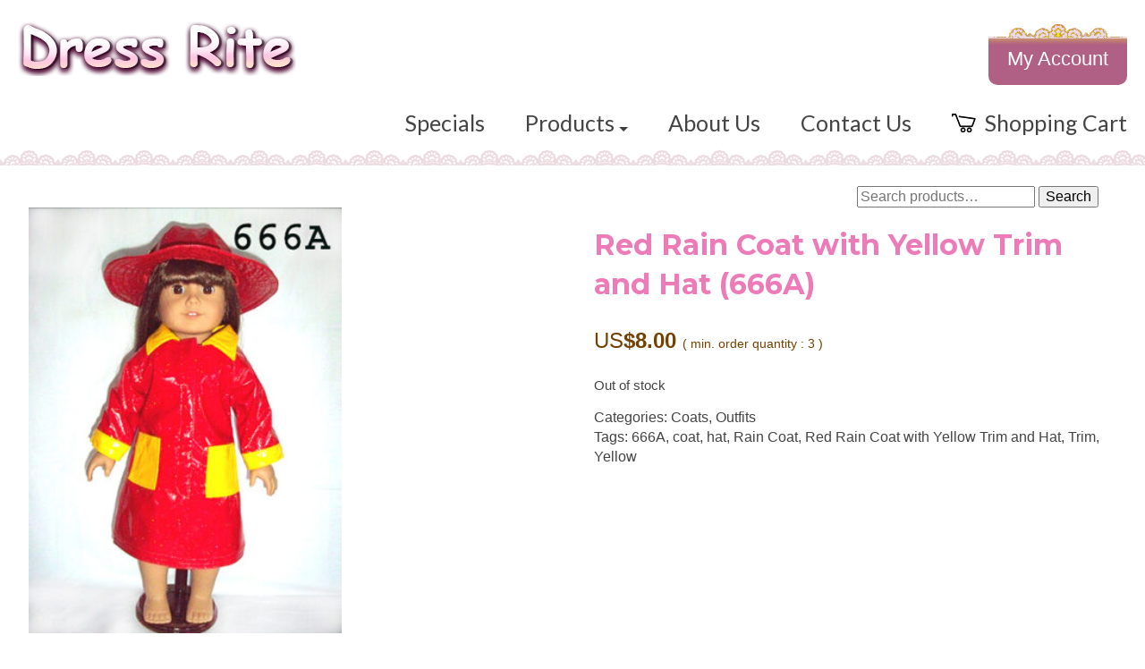

--- FILE ---
content_type: text/html; charset=UTF-8
request_url: https://www.dolldressrite.com/product/red-rain-coat-with-yellow-trim-and-hat/
body_size: 9175
content:
<!doctype html>
<html lang="en" class="no-js">
	<head>
		<meta charset="UTF-8">
		<title>  Red Rain Coat with Yellow Trim and Hat (666A) : Dress Rite</title>

		<!--<link href="//www.google-analytics.com" rel="dns-prefetch">-->
        <link href="https://www.dolldressrite.com/wp-content/themes/html5blank-stable/img/icons/favicon.ico" rel="shortcut icon">
        <link href="https://www.dolldressrite.com/wp-content/themes/html5blank-stable/img/icons/touch.png" rel="apple-touch-icon-precomposed">

		<meta http-equiv="X-UA-Compatible" content="IE=edge,chrome=1">
		<meta name="viewport" content="width=device-width, initial-scale=1.0">
		<meta name="description" content="Doll Dresses Shopping Done Right">

		<meta name='robots' content='max-image-preview:large' />
	<style>img:is([sizes="auto" i], [sizes^="auto," i]) { contain-intrinsic-size: 3000px 1500px }</style>
	<script type="text/javascript">
/* <![CDATA[ */
window._wpemojiSettings = {"baseUrl":"https:\/\/s.w.org\/images\/core\/emoji\/15.0.3\/72x72\/","ext":".png","svgUrl":"https:\/\/s.w.org\/images\/core\/emoji\/15.0.3\/svg\/","svgExt":".svg","source":{"concatemoji":"https:\/\/www.dolldressrite.com\/wp-includes\/js\/wp-emoji-release.min.js?ver=6.7.4"}};
/*! This file is auto-generated */
!function(i,n){var o,s,e;function c(e){try{var t={supportTests:e,timestamp:(new Date).valueOf()};sessionStorage.setItem(o,JSON.stringify(t))}catch(e){}}function p(e,t,n){e.clearRect(0,0,e.canvas.width,e.canvas.height),e.fillText(t,0,0);var t=new Uint32Array(e.getImageData(0,0,e.canvas.width,e.canvas.height).data),r=(e.clearRect(0,0,e.canvas.width,e.canvas.height),e.fillText(n,0,0),new Uint32Array(e.getImageData(0,0,e.canvas.width,e.canvas.height).data));return t.every(function(e,t){return e===r[t]})}function u(e,t,n){switch(t){case"flag":return n(e,"\ud83c\udff3\ufe0f\u200d\u26a7\ufe0f","\ud83c\udff3\ufe0f\u200b\u26a7\ufe0f")?!1:!n(e,"\ud83c\uddfa\ud83c\uddf3","\ud83c\uddfa\u200b\ud83c\uddf3")&&!n(e,"\ud83c\udff4\udb40\udc67\udb40\udc62\udb40\udc65\udb40\udc6e\udb40\udc67\udb40\udc7f","\ud83c\udff4\u200b\udb40\udc67\u200b\udb40\udc62\u200b\udb40\udc65\u200b\udb40\udc6e\u200b\udb40\udc67\u200b\udb40\udc7f");case"emoji":return!n(e,"\ud83d\udc26\u200d\u2b1b","\ud83d\udc26\u200b\u2b1b")}return!1}function f(e,t,n){var r="undefined"!=typeof WorkerGlobalScope&&self instanceof WorkerGlobalScope?new OffscreenCanvas(300,150):i.createElement("canvas"),a=r.getContext("2d",{willReadFrequently:!0}),o=(a.textBaseline="top",a.font="600 32px Arial",{});return e.forEach(function(e){o[e]=t(a,e,n)}),o}function t(e){var t=i.createElement("script");t.src=e,t.defer=!0,i.head.appendChild(t)}"undefined"!=typeof Promise&&(o="wpEmojiSettingsSupports",s=["flag","emoji"],n.supports={everything:!0,everythingExceptFlag:!0},e=new Promise(function(e){i.addEventListener("DOMContentLoaded",e,{once:!0})}),new Promise(function(t){var n=function(){try{var e=JSON.parse(sessionStorage.getItem(o));if("object"==typeof e&&"number"==typeof e.timestamp&&(new Date).valueOf()<e.timestamp+604800&&"object"==typeof e.supportTests)return e.supportTests}catch(e){}return null}();if(!n){if("undefined"!=typeof Worker&&"undefined"!=typeof OffscreenCanvas&&"undefined"!=typeof URL&&URL.createObjectURL&&"undefined"!=typeof Blob)try{var e="postMessage("+f.toString()+"("+[JSON.stringify(s),u.toString(),p.toString()].join(",")+"));",r=new Blob([e],{type:"text/javascript"}),a=new Worker(URL.createObjectURL(r),{name:"wpTestEmojiSupports"});return void(a.onmessage=function(e){c(n=e.data),a.terminate(),t(n)})}catch(e){}c(n=f(s,u,p))}t(n)}).then(function(e){for(var t in e)n.supports[t]=e[t],n.supports.everything=n.supports.everything&&n.supports[t],"flag"!==t&&(n.supports.everythingExceptFlag=n.supports.everythingExceptFlag&&n.supports[t]);n.supports.everythingExceptFlag=n.supports.everythingExceptFlag&&!n.supports.flag,n.DOMReady=!1,n.readyCallback=function(){n.DOMReady=!0}}).then(function(){return e}).then(function(){var e;n.supports.everything||(n.readyCallback(),(e=n.source||{}).concatemoji?t(e.concatemoji):e.wpemoji&&e.twemoji&&(t(e.twemoji),t(e.wpemoji)))}))}((window,document),window._wpemojiSettings);
/* ]]> */
</script>
<style id='wp-emoji-styles-inline-css' type='text/css'>

	img.wp-smiley, img.emoji {
		display: inline !important;
		border: none !important;
		box-shadow: none !important;
		height: 1em !important;
		width: 1em !important;
		margin: 0 0.07em !important;
		vertical-align: -0.1em !important;
		background: none !important;
		padding: 0 !important;
	}
</style>
<link rel='stylesheet' id='wp-block-library-css' href='https://www.dolldressrite.com/wp-includes/css/dist/block-library/style.min.css?ver=6.7.4' media='all' />
<style id='classic-theme-styles-inline-css' type='text/css'>
/*! This file is auto-generated */
.wp-block-button__link{color:#fff;background-color:#32373c;border-radius:9999px;box-shadow:none;text-decoration:none;padding:calc(.667em + 2px) calc(1.333em + 2px);font-size:1.125em}.wp-block-file__button{background:#32373c;color:#fff;text-decoration:none}
</style>
<style id='global-styles-inline-css' type='text/css'>
:root{--wp--preset--aspect-ratio--square: 1;--wp--preset--aspect-ratio--4-3: 4/3;--wp--preset--aspect-ratio--3-4: 3/4;--wp--preset--aspect-ratio--3-2: 3/2;--wp--preset--aspect-ratio--2-3: 2/3;--wp--preset--aspect-ratio--16-9: 16/9;--wp--preset--aspect-ratio--9-16: 9/16;--wp--preset--color--black: #000000;--wp--preset--color--cyan-bluish-gray: #abb8c3;--wp--preset--color--white: #ffffff;--wp--preset--color--pale-pink: #f78da7;--wp--preset--color--vivid-red: #cf2e2e;--wp--preset--color--luminous-vivid-orange: #ff6900;--wp--preset--color--luminous-vivid-amber: #fcb900;--wp--preset--color--light-green-cyan: #7bdcb5;--wp--preset--color--vivid-green-cyan: #00d084;--wp--preset--color--pale-cyan-blue: #8ed1fc;--wp--preset--color--vivid-cyan-blue: #0693e3;--wp--preset--color--vivid-purple: #9b51e0;--wp--preset--gradient--vivid-cyan-blue-to-vivid-purple: linear-gradient(135deg,rgba(6,147,227,1) 0%,rgb(155,81,224) 100%);--wp--preset--gradient--light-green-cyan-to-vivid-green-cyan: linear-gradient(135deg,rgb(122,220,180) 0%,rgb(0,208,130) 100%);--wp--preset--gradient--luminous-vivid-amber-to-luminous-vivid-orange: linear-gradient(135deg,rgba(252,185,0,1) 0%,rgba(255,105,0,1) 100%);--wp--preset--gradient--luminous-vivid-orange-to-vivid-red: linear-gradient(135deg,rgba(255,105,0,1) 0%,rgb(207,46,46) 100%);--wp--preset--gradient--very-light-gray-to-cyan-bluish-gray: linear-gradient(135deg,rgb(238,238,238) 0%,rgb(169,184,195) 100%);--wp--preset--gradient--cool-to-warm-spectrum: linear-gradient(135deg,rgb(74,234,220) 0%,rgb(151,120,209) 20%,rgb(207,42,186) 40%,rgb(238,44,130) 60%,rgb(251,105,98) 80%,rgb(254,248,76) 100%);--wp--preset--gradient--blush-light-purple: linear-gradient(135deg,rgb(255,206,236) 0%,rgb(152,150,240) 100%);--wp--preset--gradient--blush-bordeaux: linear-gradient(135deg,rgb(254,205,165) 0%,rgb(254,45,45) 50%,rgb(107,0,62) 100%);--wp--preset--gradient--luminous-dusk: linear-gradient(135deg,rgb(255,203,112) 0%,rgb(199,81,192) 50%,rgb(65,88,208) 100%);--wp--preset--gradient--pale-ocean: linear-gradient(135deg,rgb(255,245,203) 0%,rgb(182,227,212) 50%,rgb(51,167,181) 100%);--wp--preset--gradient--electric-grass: linear-gradient(135deg,rgb(202,248,128) 0%,rgb(113,206,126) 100%);--wp--preset--gradient--midnight: linear-gradient(135deg,rgb(2,3,129) 0%,rgb(40,116,252) 100%);--wp--preset--font-size--small: 13px;--wp--preset--font-size--medium: 20px;--wp--preset--font-size--large: 36px;--wp--preset--font-size--x-large: 42px;--wp--preset--spacing--20: 0.44rem;--wp--preset--spacing--30: 0.67rem;--wp--preset--spacing--40: 1rem;--wp--preset--spacing--50: 1.5rem;--wp--preset--spacing--60: 2.25rem;--wp--preset--spacing--70: 3.38rem;--wp--preset--spacing--80: 5.06rem;--wp--preset--shadow--natural: 6px 6px 9px rgba(0, 0, 0, 0.2);--wp--preset--shadow--deep: 12px 12px 50px rgba(0, 0, 0, 0.4);--wp--preset--shadow--sharp: 6px 6px 0px rgba(0, 0, 0, 0.2);--wp--preset--shadow--outlined: 6px 6px 0px -3px rgba(255, 255, 255, 1), 6px 6px rgba(0, 0, 0, 1);--wp--preset--shadow--crisp: 6px 6px 0px rgba(0, 0, 0, 1);}:where(.is-layout-flex){gap: 0.5em;}:where(.is-layout-grid){gap: 0.5em;}body .is-layout-flex{display: flex;}.is-layout-flex{flex-wrap: wrap;align-items: center;}.is-layout-flex > :is(*, div){margin: 0;}body .is-layout-grid{display: grid;}.is-layout-grid > :is(*, div){margin: 0;}:where(.wp-block-columns.is-layout-flex){gap: 2em;}:where(.wp-block-columns.is-layout-grid){gap: 2em;}:where(.wp-block-post-template.is-layout-flex){gap: 1.25em;}:where(.wp-block-post-template.is-layout-grid){gap: 1.25em;}.has-black-color{color: var(--wp--preset--color--black) !important;}.has-cyan-bluish-gray-color{color: var(--wp--preset--color--cyan-bluish-gray) !important;}.has-white-color{color: var(--wp--preset--color--white) !important;}.has-pale-pink-color{color: var(--wp--preset--color--pale-pink) !important;}.has-vivid-red-color{color: var(--wp--preset--color--vivid-red) !important;}.has-luminous-vivid-orange-color{color: var(--wp--preset--color--luminous-vivid-orange) !important;}.has-luminous-vivid-amber-color{color: var(--wp--preset--color--luminous-vivid-amber) !important;}.has-light-green-cyan-color{color: var(--wp--preset--color--light-green-cyan) !important;}.has-vivid-green-cyan-color{color: var(--wp--preset--color--vivid-green-cyan) !important;}.has-pale-cyan-blue-color{color: var(--wp--preset--color--pale-cyan-blue) !important;}.has-vivid-cyan-blue-color{color: var(--wp--preset--color--vivid-cyan-blue) !important;}.has-vivid-purple-color{color: var(--wp--preset--color--vivid-purple) !important;}.has-black-background-color{background-color: var(--wp--preset--color--black) !important;}.has-cyan-bluish-gray-background-color{background-color: var(--wp--preset--color--cyan-bluish-gray) !important;}.has-white-background-color{background-color: var(--wp--preset--color--white) !important;}.has-pale-pink-background-color{background-color: var(--wp--preset--color--pale-pink) !important;}.has-vivid-red-background-color{background-color: var(--wp--preset--color--vivid-red) !important;}.has-luminous-vivid-orange-background-color{background-color: var(--wp--preset--color--luminous-vivid-orange) !important;}.has-luminous-vivid-amber-background-color{background-color: var(--wp--preset--color--luminous-vivid-amber) !important;}.has-light-green-cyan-background-color{background-color: var(--wp--preset--color--light-green-cyan) !important;}.has-vivid-green-cyan-background-color{background-color: var(--wp--preset--color--vivid-green-cyan) !important;}.has-pale-cyan-blue-background-color{background-color: var(--wp--preset--color--pale-cyan-blue) !important;}.has-vivid-cyan-blue-background-color{background-color: var(--wp--preset--color--vivid-cyan-blue) !important;}.has-vivid-purple-background-color{background-color: var(--wp--preset--color--vivid-purple) !important;}.has-black-border-color{border-color: var(--wp--preset--color--black) !important;}.has-cyan-bluish-gray-border-color{border-color: var(--wp--preset--color--cyan-bluish-gray) !important;}.has-white-border-color{border-color: var(--wp--preset--color--white) !important;}.has-pale-pink-border-color{border-color: var(--wp--preset--color--pale-pink) !important;}.has-vivid-red-border-color{border-color: var(--wp--preset--color--vivid-red) !important;}.has-luminous-vivid-orange-border-color{border-color: var(--wp--preset--color--luminous-vivid-orange) !important;}.has-luminous-vivid-amber-border-color{border-color: var(--wp--preset--color--luminous-vivid-amber) !important;}.has-light-green-cyan-border-color{border-color: var(--wp--preset--color--light-green-cyan) !important;}.has-vivid-green-cyan-border-color{border-color: var(--wp--preset--color--vivid-green-cyan) !important;}.has-pale-cyan-blue-border-color{border-color: var(--wp--preset--color--pale-cyan-blue) !important;}.has-vivid-cyan-blue-border-color{border-color: var(--wp--preset--color--vivid-cyan-blue) !important;}.has-vivid-purple-border-color{border-color: var(--wp--preset--color--vivid-purple) !important;}.has-vivid-cyan-blue-to-vivid-purple-gradient-background{background: var(--wp--preset--gradient--vivid-cyan-blue-to-vivid-purple) !important;}.has-light-green-cyan-to-vivid-green-cyan-gradient-background{background: var(--wp--preset--gradient--light-green-cyan-to-vivid-green-cyan) !important;}.has-luminous-vivid-amber-to-luminous-vivid-orange-gradient-background{background: var(--wp--preset--gradient--luminous-vivid-amber-to-luminous-vivid-orange) !important;}.has-luminous-vivid-orange-to-vivid-red-gradient-background{background: var(--wp--preset--gradient--luminous-vivid-orange-to-vivid-red) !important;}.has-very-light-gray-to-cyan-bluish-gray-gradient-background{background: var(--wp--preset--gradient--very-light-gray-to-cyan-bluish-gray) !important;}.has-cool-to-warm-spectrum-gradient-background{background: var(--wp--preset--gradient--cool-to-warm-spectrum) !important;}.has-blush-light-purple-gradient-background{background: var(--wp--preset--gradient--blush-light-purple) !important;}.has-blush-bordeaux-gradient-background{background: var(--wp--preset--gradient--blush-bordeaux) !important;}.has-luminous-dusk-gradient-background{background: var(--wp--preset--gradient--luminous-dusk) !important;}.has-pale-ocean-gradient-background{background: var(--wp--preset--gradient--pale-ocean) !important;}.has-electric-grass-gradient-background{background: var(--wp--preset--gradient--electric-grass) !important;}.has-midnight-gradient-background{background: var(--wp--preset--gradient--midnight) !important;}.has-small-font-size{font-size: var(--wp--preset--font-size--small) !important;}.has-medium-font-size{font-size: var(--wp--preset--font-size--medium) !important;}.has-large-font-size{font-size: var(--wp--preset--font-size--large) !important;}.has-x-large-font-size{font-size: var(--wp--preset--font-size--x-large) !important;}
:where(.wp-block-post-template.is-layout-flex){gap: 1.25em;}:where(.wp-block-post-template.is-layout-grid){gap: 1.25em;}
:where(.wp-block-columns.is-layout-flex){gap: 2em;}:where(.wp-block-columns.is-layout-grid){gap: 2em;}
:root :where(.wp-block-pullquote){font-size: 1.5em;line-height: 1.6;}
</style>
<link rel='stylesheet' id='woocommerce-layout-css' href='https://www.dolldressrite.com/wp-content/plugins/woocommerce/assets/css/woocommerce-layout.css?ver=10.3.7' media='all' />
<link rel='stylesheet' id='woocommerce-smallscreen-css' href='https://www.dolldressrite.com/wp-content/plugins/woocommerce/assets/css/woocommerce-smallscreen.css?ver=10.3.7' media='only screen and (max-width: 768px)' />
<link rel='stylesheet' id='woocommerce-general-css' href='https://www.dolldressrite.com/wp-content/plugins/woocommerce/assets/css/woocommerce.css?ver=10.3.7' media='all' />
<style id='woocommerce-inline-inline-css' type='text/css'>
.woocommerce form .form-row .required { visibility: visible; }
</style>
<link rel='stylesheet' id='brands-styles-css' href='https://www.dolldressrite.com/wp-content/plugins/woocommerce/assets/css/brands.css?ver=10.3.7' media='all' />
<link rel='stylesheet' id='normalize-css' href='https://www.dolldressrite.com/wp-content/themes/html5blank-stable/normalize.css?ver=1.0' media='all' />
<link rel='stylesheet' id='html5blank-css' href='https://www.dolldressrite.com/wp-content/themes/html5blank-stable/style.css?ver=1.0' media='all' />
<script type="text/javascript" src="https://www.dolldressrite.com/wp-content/themes/html5blank-stable/js/lib/conditionizr-4.3.0.min.js?ver=4.3.0" id="conditionizr-js"></script>
<script type="text/javascript" src="https://www.dolldressrite.com/wp-content/themes/html5blank-stable/js/lib/modernizr-2.7.1.min.js?ver=2.7.1" id="modernizr-js"></script>
<script type="text/javascript" src="https://www.dolldressrite.com/wp-includes/js/jquery/jquery.min.js?ver=3.7.1" id="jquery-core-js"></script>
<script type="text/javascript" src="https://www.dolldressrite.com/wp-includes/js/jquery/jquery-migrate.min.js?ver=3.4.1" id="jquery-migrate-js"></script>
<script type="text/javascript" src="https://www.dolldressrite.com/wp-content/themes/html5blank-stable/js/scripts.js?ver=1.0.0" id="html5blankscripts-js"></script>
<script type="text/javascript" src="https://www.dolldressrite.com/wp-content/plugins/woocommerce/assets/js/jquery-blockui/jquery.blockUI.min.js?ver=2.7.0-wc.10.3.7" id="wc-jquery-blockui-js" defer="defer" data-wp-strategy="defer"></script>
<script type="text/javascript" id="wc-add-to-cart-js-extra">
/* <![CDATA[ */
var wc_add_to_cart_params = {"ajax_url":"\/wp-admin\/admin-ajax.php","wc_ajax_url":"\/?wc-ajax=%%endpoint%%","i18n_view_cart":"View cart","cart_url":"https:\/\/www.dolldressrite.com\/shopping-cart\/","is_cart":"","cart_redirect_after_add":"no"};
/* ]]> */
</script>
<script type="text/javascript" src="https://www.dolldressrite.com/wp-content/plugins/woocommerce/assets/js/frontend/add-to-cart.min.js?ver=10.3.7" id="wc-add-to-cart-js" defer="defer" data-wp-strategy="defer"></script>
<script type="text/javascript" id="wc-single-product-js-extra">
/* <![CDATA[ */
var wc_single_product_params = {"i18n_required_rating_text":"Please select a rating","i18n_rating_options":["1 of 5 stars","2 of 5 stars","3 of 5 stars","4 of 5 stars","5 of 5 stars"],"i18n_product_gallery_trigger_text":"View full-screen image gallery","review_rating_required":"yes","flexslider":{"rtl":false,"animation":"slide","smoothHeight":true,"directionNav":false,"controlNav":"thumbnails","slideshow":false,"animationSpeed":500,"animationLoop":false,"allowOneSlide":false},"zoom_enabled":"","zoom_options":[],"photoswipe_enabled":"","photoswipe_options":{"shareEl":false,"closeOnScroll":false,"history":false,"hideAnimationDuration":0,"showAnimationDuration":0},"flexslider_enabled":""};
/* ]]> */
</script>
<script type="text/javascript" src="https://www.dolldressrite.com/wp-content/plugins/woocommerce/assets/js/frontend/single-product.min.js?ver=10.3.7" id="wc-single-product-js" defer="defer" data-wp-strategy="defer"></script>
<script type="text/javascript" src="https://www.dolldressrite.com/wp-content/plugins/woocommerce/assets/js/js-cookie/js.cookie.min.js?ver=2.1.4-wc.10.3.7" id="wc-js-cookie-js" defer="defer" data-wp-strategy="defer"></script>
<script type="text/javascript" id="woocommerce-js-extra">
/* <![CDATA[ */
var woocommerce_params = {"ajax_url":"\/wp-admin\/admin-ajax.php","wc_ajax_url":"\/?wc-ajax=%%endpoint%%","i18n_password_show":"Show password","i18n_password_hide":"Hide password"};
/* ]]> */
</script>
<script type="text/javascript" src="https://www.dolldressrite.com/wp-content/plugins/woocommerce/assets/js/frontend/woocommerce.min.js?ver=10.3.7" id="woocommerce-js" defer="defer" data-wp-strategy="defer"></script>
<link rel="https://api.w.org/" href="https://www.dolldressrite.com/wp-json/" /><link rel="alternate" title="JSON" type="application/json" href="https://www.dolldressrite.com/wp-json/wp/v2/product/501" /><link rel="alternate" title="oEmbed (JSON)" type="application/json+oembed" href="https://www.dolldressrite.com/wp-json/oembed/1.0/embed?url=https%3A%2F%2Fwww.dolldressrite.com%2Fproduct%2Fred-rain-coat-with-yellow-trim-and-hat%2F" />
<link rel="alternate" title="oEmbed (XML)" type="text/xml+oembed" href="https://www.dolldressrite.com/wp-json/oembed/1.0/embed?url=https%3A%2F%2Fwww.dolldressrite.com%2Fproduct%2Fred-rain-coat-with-yellow-trim-and-hat%2F&#038;format=xml" />
	<noscript><style>.woocommerce-product-gallery{ opacity: 1 !important; }</style></noscript>
	<link rel="icon" href="https://www.dolldressrite.com/wp-content/uploads/2017/11/cropped-faviconb-120x120.png" sizes="32x32" />
<link rel="icon" href="https://www.dolldressrite.com/wp-content/uploads/2017/11/cropped-faviconb-250x250.png" sizes="192x192" />
<link rel="apple-touch-icon" href="https://www.dolldressrite.com/wp-content/uploads/2017/11/cropped-faviconb-180x180.png" />
<meta name="msapplication-TileImage" content="https://www.dolldressrite.com/wp-content/uploads/2017/11/cropped-faviconb.png" />
		<script>
        // conditionizr.com
        // configure environment tests
        conditionizr.config({
            assets: 'https://www.dolldressrite.com/wp-content/themes/html5blank-stable',
            tests: {}
        });
        </script>
        <script src="https://www.dolldressrite.com/wp-content/themes/html5blank-stable/js/parallax.js"></script>        
        <link rel="stylesheet" href="https://www.dolldressrite.com/wp-content/themes/html5blank-stable/style.css" />
        <style>
            body {font-size: 16px; font-family: arial, sans-serif, geneva;}
            p {font-size: 16px;}
            a {border: 0;}
            h1 {
                color: #ed7bb8;
                font-family: 'Montserrat';
                font-weight: 700;
            }
            .header {
                background-image: url(https://www.dolldressrite.com/wp-content/themes/html5blank-stable/img/lace_band.png);
                background-position: 0 bottom;
                background-repeat: repeat-x;
            }
        </style>
<!--        <base href="https://www.dolldressrite.com/wp-content/themes/html5blank-stable/img/">-->
	</head>
	<body class="paged product-template-default single single-product postid-501 theme-html5blank-stable woocommerce woocommerce-page woocommerce-no-js red-rain-coat-with-yellow-trim-and-hat">  
        <header class="header clear" role="banner" style="max-width: 1472px; width: 100%; margin: 0 auto; /* height: 186px; */">
            <div id="logo">
                <a href="https://www.dolldressrite.com"><img style="" src="https://www.dolldressrite.com/wp-content/themes/html5blank-stable/img/dolldressrite_logo_flat.png"></a>
            </div>
            <a href="/my-account/"><div id="register" style="background-image: url('https://www.dolldressrite.com/wp-content/themes/html5blank-stable/img/register_button.png');border-radius: 10px;">
                My Account
            </div></a>
            <div class="clear"><div class="lace_menu_top"></div></div>
            <nav class="nav menu" role="navigation">
                <ul>
                    <li><a href="/specials/">Specials</a></li>
                    <li class="dropdown"><a href="#">Products <strong class='arrow-down'></strong></a>
                        <div class="dropdown-menu">
                            <a href="/products/">All</a>
                            <a href="/product-category/accessories/">Accessories</a>
                            <a href="/product-category/coats/">Coats</a>
                            <a href="/product-category/costumes/">Costumes</a>
                            <a href="/product-category/dresses/">Dresses</a>
                            <a href="/product-category/outfits/">Outfits</a>
                            <a href="/product-category/sleepwear/">Sleepwear</a>
                            <a href="/product-category/sportswear/">Sportswear</a>
                            <a href="/product-category/swimwear/">Swimwear</a>
                        </div>
                    </li>
                    <li><a href="/about/">About Us</a></li>
                    <li><a href="/contact/">Contact Us</a></li>
                    <li><a href="/shopping-cart/"><img src="https://www.dolldressrite.com/wp-content/themes/html5blank-stable/img/shopping_cart.png" class="shopping_cart">Shopping Cart</a></li>
                </ul>
                <a href="#" id="pull"><b>Menu</b></a>
                            </nav>
            <div class="clear"></div>
        </header>   
        		<!-- wrapper -->
		<div class="wrapper">

	<section id="ddr_main"><nav class="woocommerce-breadcrumb" aria-label="Breadcrumb"><a href="https://www.dolldressrite.com">Home</a>&nbsp;&#47;&nbsp;<a href="https://www.dolldressrite.com/product-category/outfits/">Outfits</a>&nbsp;&#47;&nbsp;Red Rain Coat with Yellow Trim and Hat (666A)</nav>
		        <form role="search" method="get" class="woocommerce-product-search" action="https://www.dolldressrite.com/">
	<label class="screen-reader-text" for="woocommerce-product-search-field-0">Search for:</label>
	<input type="search" id="woocommerce-product-search-field-0" class="search-field" placeholder="Search products&hellip;" value="" name="s" />
	<button type="submit" value="Search" class="">Search</button>
	<input type="hidden" name="post_type" value="product" />
</form>
<br>    
        <div class="woocommerce-notices-wrapper"></div><div id="product-501" class="product type-product post-501 status-publish first outofstock product_cat-coats product_cat-outfits product_tag-666a product_tag-coat product_tag-hat product_tag-rain-coat product_tag-red-rain-coat-with-yellow-trim-and-hat product_tag-trim product_tag-yellow has-post-thumbnail taxable shipping-taxable purchasable product-type-simple">

	<div class="woocommerce-product-gallery woocommerce-product-gallery--with-images woocommerce-product-gallery--columns-4 images" data-columns="4" style="opacity: 0; transition: opacity .25s ease-in-out;">
	<div class="woocommerce-product-gallery__wrapper">
		<div data-thumb="https://www.dolldressrite.com/wp-content/uploads/2017/12/666a-100x100.jpg" data-thumb-alt="Red Rain Coat with Yellow Trim and Hat (666A)" data-thumb-srcset="https://www.dolldressrite.com/wp-content/uploads/2017/12/666a-100x100.jpg 100w, https://www.dolldressrite.com/wp-content/uploads/2017/12/666a-150x150.jpg 150w"  data-thumb-sizes="(max-width: 100px) 100vw, 100px" class="woocommerce-product-gallery__image"><a href="https://www.dolldressrite.com/wp-content/uploads/2017/12/666a.jpg"><img width="300" height="408" src="https://www.dolldressrite.com/wp-content/uploads/2017/12/666a-300x408.jpg" class="wp-post-image" alt="Red Rain Coat with Yellow Trim and Hat (666A)" data-caption="" data-src="https://www.dolldressrite.com/wp-content/uploads/2017/12/666a.jpg" data-large_image="https://www.dolldressrite.com/wp-content/uploads/2017/12/666a.jpg" data-large_image_width="360" data-large_image_height="490" decoding="async" fetchpriority="high" srcset="https://www.dolldressrite.com/wp-content/uploads/2017/12/666a-300x408.jpg 300w, https://www.dolldressrite.com/wp-content/uploads/2017/12/666a-246x335.jpg 246w, https://www.dolldressrite.com/wp-content/uploads/2017/12/666a-250x340.jpg 250w, https://www.dolldressrite.com/wp-content/uploads/2017/12/666a-120x163.jpg 120w, https://www.dolldressrite.com/wp-content/uploads/2017/12/666a.jpg 360w" sizes="(max-width: 300px) 100vw, 300px" /></a></div>	</div>
</div>

	<div class="summary entry-summary">
		<h1 class="product_title entry-title">Red Rain Coat with Yellow Trim and Hat (666A)</h1><p class="price"><span class="woocommerce-Price-amount amount"><bdi><span class="woocommerce-Price-currencySymbol">&#36;</span>8.00</bdi></span> <small class="woocommerce-price-suffix">( min. order quantity : 3 )</small></p>
<p class="stock out-of-stock">Out of stock</p>
<div class="product_meta">

	
	
	<span class="posted_in">Categories: <a href="https://www.dolldressrite.com/product-category/coats/" rel="tag">Coats</a>, <a href="https://www.dolldressrite.com/product-category/outfits/" rel="tag">Outfits</a></span>
	<span class="tagged_as">Tags: <a href="https://www.dolldressrite.com/product-tag/666a/" rel="tag">666A</a>, <a href="https://www.dolldressrite.com/product-tag/coat/" rel="tag">coat</a>, <a href="https://www.dolldressrite.com/product-tag/hat/" rel="tag">hat</a>, <a href="https://www.dolldressrite.com/product-tag/rain-coat/" rel="tag">Rain Coat</a>, <a href="https://www.dolldressrite.com/product-tag/red-rain-coat-with-yellow-trim-and-hat/" rel="tag">Red Rain Coat with Yellow Trim and Hat</a>, <a href="https://www.dolldressrite.com/product-tag/trim/" rel="tag">Trim</a>, <a href="https://www.dolldressrite.com/product-tag/yellow/" rel="tag">Yellow</a></span>
	
</div>
	</div>

	
	<section class="related products">

					<h2>Related products</h2>
				
		<ul class="products columns-4">

			
					<li class="product type-product post-195 status-publish first instock product_cat-dresses product_cat-outfits product_tag-342a product_tag-cheerleader product_tag-skirt product_tag-uniform has-post-thumbnail taxable shipping-taxable purchasable product-type-simple">
	<a href="https://www.dolldressrite.com/product/cheerleader/" class="woocommerce-LoopProduct-link woocommerce-loop-product__link"><img width="246" height="335" src="https://www.dolldressrite.com/wp-content/uploads/2017/12/342A-246x335.jpg" class="attachment-woocommerce_thumbnail size-woocommerce_thumbnail" alt="Cheerleader (342A)" decoding="async" srcset="https://www.dolldressrite.com/wp-content/uploads/2017/12/342A-246x335.jpg 246w, https://www.dolldressrite.com/wp-content/uploads/2017/12/342A-300x408.jpg 300w, https://www.dolldressrite.com/wp-content/uploads/2017/12/342A-250x340.jpg 250w, https://www.dolldressrite.com/wp-content/uploads/2017/12/342A-120x163.jpg 120w, https://www.dolldressrite.com/wp-content/uploads/2017/12/342A.jpg 360w" sizes="(max-width: 246px) 100vw, 246px" /><h2 class="woocommerce-loop-product__title">Cheerleader (342A)</h2>
	<span class="price"><span class="woocommerce-Price-amount amount"><bdi><span class="woocommerce-Price-currencySymbol">&#36;</span>6.00</bdi></span> <small class="woocommerce-price-suffix">( min. order quantity : 3 )</small></span>
</a><a href="/product/red-rain-coat-with-yellow-trim-and-hat/?add-to-cart=195" aria-describedby="woocommerce_loop_add_to_cart_link_describedby_195" data-quantity="1" class="button product_type_simple add_to_cart_button ajax_add_to_cart" data-product_id="195" data-product_sku="" aria-label="Add to cart: &ldquo;Cheerleader (342A)&rdquo;" rel="nofollow" data-success_message="&ldquo;Cheerleader (342A)&rdquo; has been added to your cart" role="button">Add to cart</a>	<span id="woocommerce_loop_add_to_cart_link_describedby_195" class="screen-reader-text">
			</span>
</li>

			
					<li class="product type-product post-427 status-publish instock product_cat-dresses product_cat-outfits product_tag-477a product_tag-dress product_tag-earmuffs product_tag-purple-velvet-dress-and-earmuffs product_tag-velvet-dress has-post-thumbnail taxable shipping-taxable purchasable product-type-simple">
	<a href="https://www.dolldressrite.com/product/purple-velvet-dress-and-earmuffs/" class="woocommerce-LoopProduct-link woocommerce-loop-product__link"><img width="246" height="335" src="https://www.dolldressrite.com/wp-content/uploads/2017/12/477a-246x335.jpg" class="attachment-woocommerce_thumbnail size-woocommerce_thumbnail" alt="Purple Velvet Dress and Earmuffs (477A)" decoding="async" srcset="https://www.dolldressrite.com/wp-content/uploads/2017/12/477a-246x335.jpg 246w, https://www.dolldressrite.com/wp-content/uploads/2017/12/477a-300x408.jpg 300w, https://www.dolldressrite.com/wp-content/uploads/2017/12/477a-250x340.jpg 250w, https://www.dolldressrite.com/wp-content/uploads/2017/12/477a-120x163.jpg 120w, https://www.dolldressrite.com/wp-content/uploads/2017/12/477a.jpg 360w" sizes="(max-width: 246px) 100vw, 246px" /><h2 class="woocommerce-loop-product__title">Purple Velvet Dress and Earmuffs (477A)</h2>
	<span class="price"><span class="woocommerce-Price-amount amount"><bdi><span class="woocommerce-Price-currencySymbol">&#36;</span>4.50</bdi></span> <small class="woocommerce-price-suffix">( min. order quantity : 3 )</small></span>
</a><a href="/product/red-rain-coat-with-yellow-trim-and-hat/?add-to-cart=427" aria-describedby="woocommerce_loop_add_to_cart_link_describedby_427" data-quantity="1" class="button product_type_simple add_to_cart_button ajax_add_to_cart" data-product_id="427" data-product_sku="" aria-label="Add to cart: &ldquo;Purple Velvet Dress and Earmuffs (477A)&rdquo;" rel="nofollow" data-success_message="&ldquo;Purple Velvet Dress and Earmuffs (477A)&rdquo; has been added to your cart" role="button">Add to cart</a>	<span id="woocommerce_loop_add_to_cart_link_describedby_427" class="screen-reader-text">
			</span>
</li>

			
					<li class="product type-product post-405 status-publish instock product_cat-outfits product_tag-407a product_tag-green-vest product_tag-green-vest-and-shorts product_tag-shirt product_tag-shorts product_tag-vest product_tag-white-shirt has-post-thumbnail taxable shipping-taxable purchasable product-type-simple">
	<a href="https://www.dolldressrite.com/product/white-shirt-green-vest-and-shorts/" class="woocommerce-LoopProduct-link woocommerce-loop-product__link"><img width="246" height="335" src="https://www.dolldressrite.com/wp-content/uploads/2017/12/407a-246x335.jpg" class="attachment-woocommerce_thumbnail size-woocommerce_thumbnail" alt="White Shirt, Green Vest and Shorts (407A)" decoding="async" loading="lazy" srcset="https://www.dolldressrite.com/wp-content/uploads/2017/12/407a-246x335.jpg 246w, https://www.dolldressrite.com/wp-content/uploads/2017/12/407a-300x408.jpg 300w, https://www.dolldressrite.com/wp-content/uploads/2017/12/407a-250x340.jpg 250w, https://www.dolldressrite.com/wp-content/uploads/2017/12/407a-120x163.jpg 120w, https://www.dolldressrite.com/wp-content/uploads/2017/12/407a.jpg 360w" sizes="auto, (max-width: 246px) 100vw, 246px" /><h2 class="woocommerce-loop-product__title">White Shirt, Green Vest and Shorts (407A)</h2>
	<span class="price"><span class="woocommerce-Price-amount amount"><bdi><span class="woocommerce-Price-currencySymbol">&#36;</span>6.00</bdi></span> <small class="woocommerce-price-suffix">( min. order quantity : 3 )</small></span>
</a><a href="/product/red-rain-coat-with-yellow-trim-and-hat/?add-to-cart=405" aria-describedby="woocommerce_loop_add_to_cart_link_describedby_405" data-quantity="1" class="button product_type_simple add_to_cart_button ajax_add_to_cart" data-product_id="405" data-product_sku="" aria-label="Add to cart: &ldquo;White Shirt, Green Vest and Shorts (407A)&rdquo;" rel="nofollow" data-success_message="&ldquo;White Shirt, Green Vest and Shorts (407A)&rdquo; has been added to your cart" role="button">Add to cart</a>	<span id="woocommerce_loop_add_to_cart_link_describedby_405" class="screen-reader-text">
			</span>
</li>

			
					<li class="product type-product post-404 status-publish last instock product_cat-outfits product_tag-406a product_tag-brown-vest product_tag-brown-vest-and-shorts product_tag-light-blue-shirt product_tag-shirt product_tag-vest has-post-thumbnail taxable shipping-taxable purchasable product-type-simple">
	<a href="https://www.dolldressrite.com/product/light-blue-shirt-brown-vest-shorts/" class="woocommerce-LoopProduct-link woocommerce-loop-product__link"><img width="246" height="335" src="https://www.dolldressrite.com/wp-content/uploads/2017/12/406a-246x335.jpg" class="attachment-woocommerce_thumbnail size-woocommerce_thumbnail" alt="Light Blue Shirt, Brown Vest &amp; Shorts (406A)" decoding="async" loading="lazy" srcset="https://www.dolldressrite.com/wp-content/uploads/2017/12/406a-246x335.jpg 246w, https://www.dolldressrite.com/wp-content/uploads/2017/12/406a-300x408.jpg 300w, https://www.dolldressrite.com/wp-content/uploads/2017/12/406a-250x340.jpg 250w, https://www.dolldressrite.com/wp-content/uploads/2017/12/406a-120x163.jpg 120w, https://www.dolldressrite.com/wp-content/uploads/2017/12/406a.jpg 360w" sizes="auto, (max-width: 246px) 100vw, 246px" /><h2 class="woocommerce-loop-product__title">Light Blue Shirt, Brown Vest &#038; Shorts (406A)</h2>
	<span class="price"><span class="woocommerce-Price-amount amount"><bdi><span class="woocommerce-Price-currencySymbol">&#36;</span>6.00</bdi></span> <small class="woocommerce-price-suffix">( min. order quantity : 3 )</small></span>
</a><a href="/product/red-rain-coat-with-yellow-trim-and-hat/?add-to-cart=404" aria-describedby="woocommerce_loop_add_to_cart_link_describedby_404" data-quantity="1" class="button product_type_simple add_to_cart_button ajax_add_to_cart" data-product_id="404" data-product_sku="" aria-label="Add to cart: &ldquo;Light Blue Shirt, Brown Vest &amp; Shorts (406A)&rdquo;" rel="nofollow" data-success_message="&ldquo;Light Blue Shirt, Brown Vest &amp; Shorts (406A)&rdquo; has been added to your cart" role="button">Add to cart</a>	<span id="woocommerce_loop_add_to_cart_link_describedby_404" class="screen-reader-text">
			</span>
</li>

			
		</ul>

	</section>
	</div>


		
	</section>    
	<!-- sidebar -->
<aside class="sidebar" role="complementary">

	<!-- search -->
<form class="search" method="get" action="https://www.dolldressrite.com" role="search">
	<input class="search-input" type="search" name="s" placeholder="To search, type and hit enter.">
	<button class="search-submit" type="submit" role="button">Search</button>
</form>
<!-- /search -->

	<div class="sidebar-widget">
			</div>

	<div class="sidebar-widget">
			</div>

</aside>
<!-- /sidebar -->

			<!-- footer -->
			<footer class="footer" role="contentinfo">

				<!-- copyright -->
                <p>All American Girl marks are registered trademarks of American Girl, LLC.  Bitty Baby is trademark of American Girl, LLC.</p>
				<p class="copyright">
					&copy; 2026 Copyright Dress Rite LLC.  All rights reserved.&nbsp; | <a href="/terms-and-conditions/" target="_self">Terms and Conditions</a> |
				</p>
				<!-- /copyright -->

			</footer>
			<!-- /footer -->

		</div>
		<!-- /wrapper -->

		<script type="application/ld+json">{"@context":"https:\/\/schema.org\/","@graph":[{"@context":"https:\/\/schema.org\/","@type":"BreadcrumbList","itemListElement":[{"@type":"ListItem","position":1,"item":{"name":"Home","@id":"https:\/\/www.dolldressrite.com"}},{"@type":"ListItem","position":2,"item":{"name":"Outfits","@id":"https:\/\/www.dolldressrite.com\/product-category\/outfits\/"}},{"@type":"ListItem","position":3,"item":{"name":"Red Rain Coat with Yellow Trim and Hat (666A)","@id":"https:\/\/www.dolldressrite.com\/product\/red-rain-coat-with-yellow-trim-and-hat\/"}}]},{"@context":"https:\/\/schema.org\/","@type":"Product","@id":"https:\/\/www.dolldressrite.com\/product\/red-rain-coat-with-yellow-trim-and-hat\/#product","name":"Red Rain Coat with Yellow Trim and Hat (666A)","url":"https:\/\/www.dolldressrite.com\/product\/red-rain-coat-with-yellow-trim-and-hat\/","description":"","image":"https:\/\/www.dolldressrite.com\/wp-content\/uploads\/2017\/12\/666a.jpg","sku":501,"offers":[{"@type":"Offer","priceSpecification":[{"@type":"UnitPriceSpecification","price":"8.00","priceCurrency":"USD","valueAddedTaxIncluded":false,"validThrough":"2027-12-31"}],"priceValidUntil":"2027-12-31","availability":"https:\/\/schema.org\/OutOfStock","url":"https:\/\/www.dolldressrite.com\/product\/red-rain-coat-with-yellow-trim-and-hat\/","seller":{"@type":"Organization","name":"Dress Rite","url":"https:\/\/www.dolldressrite.com"}}]}]}</script>	<script type='text/javascript'>
		(function () {
			var c = document.body.className;
			c = c.replace(/woocommerce-no-js/, 'woocommerce-js');
			document.body.className = c;
		})();
	</script>
	<link rel='stylesheet' id='wc-blocks-style-css' href='https://www.dolldressrite.com/wp-content/plugins/woocommerce/assets/client/blocks/wc-blocks.css?ver=wc-10.3.7' media='all' />
<script type="text/javascript" id="woo-confirmation-email-custom-js-js-extra">
/* <![CDATA[ */
var xlwuev = {"plugin_version":"3.5.0"};
var xlwuev_settings = "{\"wuev-email-template\":{\"xlwuev_verification_method\":\"2\",\"xlwuev_verification_type\":\"1\",\"xlwuev_email_subject\":\"Your Dress Rite account is approved\",\"xlwuev_email_heading\":\"Welcome to Dress Rite! <br>Your account is now approved.\",\"xlwuev_email_body\":\"Thank you for creating an account on <a href=\"https:\/\/www.dolldressrite.com\">Dress Rite<\/a>.  Your account is now fully approved and you can now <a href=\"https:\/\/www.dolldressrite.com\/my-account\/\">login<\/a> with the credentials you provided and be able to browse our entire product line.  rnrnFeel free to contact us should you have any questions.  We look forward to doing business with you.  Thank you.rnrn<!-- Before you can browse our products with pricing information and be able to make any purchases, we will conduct a mandatory verification process of your account before it is fully approved. rnrnWe will email you once your account is approved so that you can activate it in order to complete the process.rnrnThank you for your patience and your interests in shopping with us.  -->rn\",\"xlwuev_email_header\":\"u00a0rn<table style=\"width: 700px; margin: auto; text-align: center; border: 1px solid #eee; font-family: sans-serif;\">rn<thead>rn<tr>rn<td style=\"color: white; font-size: 33px; background: #1266ae; text-align: center; padding: 26px 0px;\">Demo Store Email Verification<\/td>rn<\/tr>rn<\/thead>rn<tbody>rn<tr>rn<td style=\"padding: 22px; font-size: 19px;\">Please Verify your email Account<\/td>rn<\/tr>rn<tr>rn<td style=\"padding: 0 22px 10px 22px; font-size: 19px;\">{{wcemailverificationcode}}<\/td>rn<\/tr>rn<\/tbody>rn<tfoot>rn<tr>rn<td style=\"color: #000; padding: 15px; background: #e4e4e4;\">{{sitename}}<\/td>rn<\/tr>rn<\/tfoot>rn<\/table>\"},\"wuev-messages\":{\"xlwuev_email_success_message\":\"Your email is verified and your account is approved.\",\"xlwuev_email_registration_message\":\"<b>Registration received!<\/b>  <br><br> Your account is now undergoing our verification process, we will notify you when it is completed. Thank you for your patience.\",\"xlwuev_email_resend_confirmation\":\"Resend Confirmation Email\",\"xlwuev_email_verification_already_done\":\"Your Email is already verified.\",\"xlwuev_email_new_verification_link\":\"A new verification link is sent. Check email. {{xlwuev_resend_link}}\",\"xlwuev_email_new_verification_link_text\":\"Click here to verify\"},\"wuev-general-settings\":{\"xlwuev_restrict_user\":\"1\",\"xlwuev_verification_page\":\"1\",\"xlwuev_verification_page_id\":\"2\",\"xlwuev_verification_error_page\":\"1\",\"xlwuev_verification_error_page_id\":\"2\",\"xlwuev_email_error_message_not_verified_outside\":\"Thank you for your registration submission.  Your account will be undergoing our verification and approval process.  Once completed, we will notify you by sending you an email.  Thank you for your patience.\",\"xlwuev_email_error_message_not_verified_inside\":\"You need to verify your account. {{xlwuev_resend_link}}\",\"xlwuev_automatic_user_login\":\"1\"}}";
/* ]]> */
</script>
<script type="text/javascript" src="https://www.dolldressrite.com/wp-content/plugins/woo-confirmation-email/assets/js/woo-confirmation-email-admin.js?ver=3.5.0" id="woo-confirmation-email-custom-js-js"></script>
<script type="text/javascript" src="https://www.dolldressrite.com/wp-content/plugins/woocommerce/assets/js/sourcebuster/sourcebuster.min.js?ver=10.3.7" id="sourcebuster-js-js"></script>
<script type="text/javascript" id="wc-order-attribution-js-extra">
/* <![CDATA[ */
var wc_order_attribution = {"params":{"lifetime":1.0e-5,"session":30,"base64":false,"ajaxurl":"https:\/\/www.dolldressrite.com\/wp-admin\/admin-ajax.php","prefix":"wc_order_attribution_","allowTracking":true},"fields":{"source_type":"current.typ","referrer":"current_add.rf","utm_campaign":"current.cmp","utm_source":"current.src","utm_medium":"current.mdm","utm_content":"current.cnt","utm_id":"current.id","utm_term":"current.trm","utm_source_platform":"current.plt","utm_creative_format":"current.fmt","utm_marketing_tactic":"current.tct","session_entry":"current_add.ep","session_start_time":"current_add.fd","session_pages":"session.pgs","session_count":"udata.vst","user_agent":"udata.uag"}};
/* ]]> */
</script>
<script type="text/javascript" src="https://www.dolldressrite.com/wp-content/plugins/woocommerce/assets/js/frontend/order-attribution.min.js?ver=10.3.7" id="wc-order-attribution-js"></script>

		<!-- analytics -->
		<!--<script>
		(function(f,i,r,e,s,h,l){i['GoogleAnalyticsObject']=s;f[s]=f[s]||function(){
		(f[s].q=f[s].q||[]).push(arguments)},f[s].l=1*new Date();h=i.createElement(r),
		l=i.getElementsByTagName(r)[0];h.async=1;h.src=e;l.parentNode.insertBefore(h,l)
		})(window,document,'script','//www.google-analytics.com/analytics.js','ga');
		ga('create', 'UA-XXXXXXXX-XX', 'yourdomain.com');
		ga('send', 'pageview');
		</script>-->

	</body>
</html>


--- FILE ---
content_type: text/css
request_url: https://www.dolldressrite.com/wp-content/themes/html5blank-stable/style.css
body_size: 4102
content:
/*
	Theme Name: DollDressRite
	Theme URI: https://dolldressrite.com
	Description: Doll Dress Rite WordPress Theme
	Version: 1.1
	Tags: DollDressRite, HTML5, CSS3

	License: MIT
	License URI: http://opensource.org/licenses/mit-license.php
*/

/*------------------------------------*\
    MAIN
\*------------------------------------*/


/*------------------------------------*\
	TYPOGRAPHY
\*------------------------------------*/

@import url('https://fonts.googleapis.com/css?family=Roboto:300,400,500,700,900');
@import url('https://fonts.googleapis.com/css?family=Mukta:300,400,600,700');
@import url('https://fonts.googleapis.com/css?family=Lato:300,400,700,900');
@import url('https://fonts.googleapis.com/css?family=Montserrat:300,400,500,600,700');


/* global box-sizing */
*,
*:after,
*:before {
	-moz-box-sizing:border-box;
	box-sizing:border-box;
	-webkit-font-smoothing:antialiased;
	font-smoothing:antialiased;
	text-rendering:optimizeLegibility;
}
/* html element 62.5% font-size for REM use */
html {
	font-size:62.5%;
}
body {
	font:300 11px/1.4 'Helvetica Neue', Helvetica, Arial, sans-serif;
	color:#444;
}
/* clear */
.clear:before,
.clear:after {
    content:' ';
    display:table;
}

.clear:after {
    clear:both;
}
.clear {
    *zoom:1;
}
img {
	max-width:100%;
	vertical-align:bottom;
}
a {
	color:#444;
	text-decoration:none;
}
a:hover {
	color:#72391b;
}
a:focus {
	outline:0;
}
a:hover,
a:active {
	outline:0;
}
input:focus {
	outline:0;
	border:1px solid #b58fbc;
}


/*------------------------------------*\
    STRUCTURE
\*------------------------------------*/

/* wrapper */
.wrapper {
	max-width:1280px;
	width:95%;
	margin:25px auto;
	/* position:relative; disabled for the dropdown mobile menu to work */
}
/* header */
.header {

}
/* logo */
#logo {
    padding: 24px 20px; 
    float: left;
    text-align: center;
    transition: 0.4s;
}
#logo img {
    width: 100%; 
    max-width: 339px; 
    height: auto;
}
/* nav */
#register {
    text-align: center; 
    margin: 25px 20px 25px 0;
    max-width: 155px; 
    max-height: 70px; 
    width: 155px; 
    height: 70px; 
    float: right; 
    color: #ffffff; 
    padding: 26px 0 0 0; 
    font-size: 22px; 
    font-style: 'Lato'; 
    transition: 0.3s;
    background-repeat: no-repeat; 
    opacity: 1; 
    background-size: 100% 100%;
    cursor: pointer;
    background-color: #ffffff;
}
#register:hover {
    opacity: 0.7;
}
/* .nav {
    padding: 0 10px;
    margin: 0;
} */
.nav {
    text-align: right;
    font-family: 'Lato';
    font-weight: 400;
    font-size: 25px;
    color: #000000;
    transition: 0.3s;
    z-index: 999;
    position: relative;
    padding-bottom: 30px;
}
.nav ul {
    list-style-type: none;
    padding: 0 20px 0 0;
    margin: 0;
}
.nav li, .menu .menu-item {
    display: inline;
    margin-left: 40px;
    transition: 0.3s;
}
.nav li .shopping_cart {
    padding: 0 10px 7px 0;
    border: 0;
    width: 100%;
    max-width: 37px;
    transition: 0.2s;

}
.nav a#pull {
	display: none;
    color: #000000;
    padding: 5px 0;
}
.dropdown {
    position: relative;
/*    display: inline-block;*/
    transition: 0.5s;
}

.dropdown-menu {
    z-index: 1;
    display: none;
    position: absolute;
    background-color: #7c2600;
    
    top: 30px;
    left: -18px;
/*    min-width: 150px;*/
    -webkit-box-shadow: 0px 6px 16px 0px rgba(0, 0, 0, 0.4);
    -moz-box-shadow: 0px 6px 16px 0px rgba(0, 0, 0, 0.4);
    box-shadow: 0px 6px 16px 0px rgba(0, 0, 0, 0.4);
    transition: 0.5s;
}

.dropdown-menu a {
    font-family:  'Lato', arial, sans-serif;
    font-size: 22px;
    line-height: 22px;
    color: #fff;
    height: auto;
    text-decoration: none;
    display: block;
    transition: 0.5s;
    text-align: left;
    border: 0;
    padding: 15px 20px;
}

.dropdown-menu a:hover {
    color: #fff; 
    background-color: #000000; 
    transition: 0.5s;
    border: 0;
    padding: 15px 20px;
}

.dropdown:hover .dropdown-menu {
    transition: 0.5s;
    display: inline-block;
}
.nav li .arrow-down {
    width: 0;
    height: 0;
    font-size: 1px;
    display: inline-block;
    border-style: solid;
    border-width: 5px 5px 0 5px;
    border-color: #3f3f3f transparent transparent transparent;
    -webkit-transform: rotate(360deg);
}
.lace_menu_top {
    display: none;
    height: 19px;
    background-image: url('img/lace_band.png');
    background-repeat: repeat-x;
}
/* sidebar */
.sidebar {

}
/* footer */
.footer {
    text-align: center;
    font-size: 9px;
    line-height: 18px;
    clear: both;
}
.copyright{
    font-size: 12px;
}
.copyright a {
    color: #6c6c6c;
    font-weight: bold;
}
.copyright a:hover {
    color: #522200;
}
section .related {
    clear: both;
}
.woocommerce div.product div.images.woocommerce-product-gallery{
opacity:1 !important;
}
#parallax {
    width: 100%;
    max-width: 1920px;
    height: 360px;
    background-image: url(img/DDR_Banner_fall.jpg); 
    background-position: center top;
    background-size: 120%;
/*    transition: 0.3s;*/
}
#parallax #headline,
#parallax #subheadline {
    position: relative;
    height: 70%;
    background-color: #000;
    opacity: 0.3;
    width: 100%;
    vertical-align: bottom;
}
#parallax #subheadline{
    height: 30%;
    vertical-align: top;
}
#parallax #headline .txt {
    position: absolute; 
    bottom: 0; 
    width: 85%; 
    text-align: left;
    color: #fff;
    font-size: 50px;
    font-family: 'Mukta';
    padding: 0;
    margin: 0 0 0 14%;
}
#parallax #subheadline .txt {
    position: relative;
    width: 85%;
    text-align: left;
    font-family: 'Mukta';
    padding: 0;
    color: #fff;
    font-size: 38px;
    margin: 0 0 0 14%;
    transition: 0.2s;
}
.headliner {
    font-family: 'Roboto';
    font-size: 32px;
    font-weight: 300;
    line-height: 34px;
    margin: 50px auto 20px auto;
    text-align: left;
    color: #ed7bb8;
}
.woocommerce .woocommerce-result-count,
.headliner_sub {
    font-family: 'Lato';
    font-size: 23px;
    line-height: 26px;
}
.posted_in:after {
    content: ' ';
    display: block;
}
sup {
    font-size: 16px;
    
}
.section_title_button {
    display: block;
    background-image: url('img/button_bullet.png');
    background-repeat: no-repeat;
    width: 26px;
    height: 26px;
    padding: 13px;
    margin: 2px;
}
.section_title_line {
    background-color: #cccccc;
    width: 100%;
    width: 100%;
    height: 1px;
    line-height: 1px;
    margin-top: 15px;
}
.section_title_txt {
    padding: 0 20px 0 10px;
    background: #ffffff;
    color: #ed7bb8;
    font-family: 'Lato';
    font-weight: 900;
    font-size: 30px;
    line-height: 30px;
    white-space: nowrap;
}
.section_title_wrapper {
    width: 100%; 
    margin-top: 40px; 
    display: inline-flex;
}
#products_new {
    margin: 40px auto 60px auto;
    text-align: center;
}
.product_single_wrapper {
    width: 100%;
    max-width: 256px;
    height: auto;
    padding: 5px;
    display: inline-table;
    margin: 0 2% 20px 2%;
}
.product_single_wrapper .product_img {
    width: 100%;
    height: auto;
    border: 0;
    padding: 0;
    margin: 0;
}
woocommerce-product-details__short-description p,
.woocommerce ul.products li.product .woocommerce-loop-category__title, 
.woocommerce ul.products li.product .woocommerce-loop-product__title, 
.woocommerce ul.products li.product h3,
.product_single_wrapper .product_title {
    font-family: 'Mukta';
    font-size: 22px;
    font-weight: 600;
    line-height: 24px;
    color: #000;
    text-align: center;
    padding: 0;
    margin: 0;
}
woocommerce-product-details__short-description p {
    text-align: left;
}
.product_single_wrapper .product_id {
    color: #606060;
    font-family: 'Mukta';
    font-size: 14px;
    font-weight: 300;
    text-align: center;
    padding: 0;
    margin: 0 0 10px 0;
}
.woocommerce ul.products li.product .price,
.product_single_wrapper .product_price {
    color: #000;
    font-family: 'Mukta';
    font-size: 18px;
    font-weight: 400;
    text-align: center;
    padding: 0;
    margin: 0 0 5px 0;
}
.woocommerce ul.products li.product .price:before,
.product_single_wrapper .product_price:before { 
    content: 'Price: US';
}

.woocommerce div.product .woocommerce-tabs, 
.woocommerce-page div.product .woocommerce-tabs {
    /* display: none; */
}
.woocommerce #respond input#submit.alt, 
.woocommerce a.button.alt, 
.woocommerce button.button.alt, 
.woocommerce input.button.alt,
.woocommerce #respond input#submit, 
.woocommerce a.button, 
.woocommerce button.button, 
.woocommerce input.button,
.product_single_wrapper .product_view,
.contact_form {
    color: #fff;
    font-family: 'Mukta';
    font-size: 22px;
    font-weight: 400;
    text-align: center;
    width: 100%;
    max-width: 282px;
    padding: 10px;
    margin: 0 0 5px 0;
    background: #a6a6a6;
    border-radius: 0;
    border: 0;
}
.woocommerce #respond input#submit.alt:hover, 
.woocommerce a.button.alt:hover, 
.woocommerce button.button.alt:hover, 
.woocommerce input.button.alt:hover,
.woocommerce #respond input#submit:hover, 
.woocommerce a.button:hover, 
.woocommerce button.button:hover, 
.woocommerce input.button:hover,
.product_single_wrapper .product_view:hover,
.contact_form:hover {
    cursor: pointer;
    background: #ed7bb8;
    color: #fff;
}
.product_single_wrapper .product_purchase {
    
}
.woocommerce div.product form.cart div.quantity {
    margin: 0 20px 10px 0;
    font-size: 18px;
}
.woocommerce div.product p.price, .woocommerce div.product span.price {
    color: #744100;
    font-size: 1.5em;
    font-weight: bold;
}
.woocommerce div.product p.price:before, .woocommerce div.product span.price:before {
    content: 'US';
    font-weight: normal;
}
.woocommerce-price-suffix {
    font-size: 60%;
    font-weight: normal;
}
.woocommerce div.product div.images img {
    width: 60%;
    transition: 0.3s;
}
.woocommerce-account-fields {
    /* display: none; */
}
.woocommerce form .form-row .required {
    font-weight: 100;
}
.payment_box payment_method_cheque,
.woocommerce-checkout #payment div.payment_box {
    display: block;
}
.woocommerce .woocommerce-breadcrumb { display: none;}
.search {
    clear: both;
}
.woocommerce-info, .woocommerce-message, .woocommerce-error {
    border-top-color: #7c2600;
    
}
.woocommerce nav.woocommerce-pagination {
    margin-bottom: 30px;
    margin-top: -10px;
}
.woocommerce-MyAccount-navigation ul li {
    list-style: none;
    font-weight: 600;
    display: inline-table;
    margin: 20px 40px 0 -40px;
}
.woocommerce-MyAccount-navigation ul li a {
    padding: 10px 20px;
    background-color: #ebebeb;
}
.woocommerce-MyAccount-navigation ul li a:hover {
    background-color: #ed7bb8;
    color: white;
}

.woocommerce .woocommerce-result-count, 
.woocommerce-page .woocommerce-result-count {
    float: none;
}

.woocommerce-product-search {
    float: right;
    margin: -2px 20px 20px 0;
}

.sidebar {
    display: none;
}


.wpforms-confirmation-container-full {
    color: #333;
    margin: 0 0 24px 0;
    background: #ffd8c0;
    border: 1px solid #ff8e46;
    padding: 15px 15px;
}
/*------------------------------------*\
    RESPONSIVE
\*------------------------------------*/

@media only screen and (max-width:1280px) {

}
@media only screen and (max-width:1140px) {

}
@media only screen and (max-width:1024px) {
    #parallax {
        background-position: center top;
        background-size: 120%;
    }
    .nav {
        font-size: 20px;
    }
    .nav li, .menu .menu-item {
        margin-left: 25px;
    }
    .nav li .shopping_cart {
        padding: 0 6px 5px 0;
        max-width: 27px;
    }
    .dropdown-menu {
        top: 25px;
    }
    #register {
        width: 100px; 
        height: 47px; 
        padding: 18px 1%; 
        font-size: 14px; 
    }
    .woocommerce div.product div.images img {
        width: 80%;
    }
}
@media only screen and (max-width:768px) {
    #parallax {
        background-position: center top;
        background-size: 150%;
        height: 280px;
    }
    .nav {
        padding-bottom: 0;
    }
    .nav li, .menu .menu-item {
        margin-left: 0;
    }
    .nav ul {
		display: none;
		height: auto;
        text-align: center;
        padding-right: 0;
	}
    .lace_menu_top {
        display: block;
    }
	.nav a#pull {
		display: block;
		background-color: #dbdbdb;
		width: 100%;
		position: relative;
        padding-left: 10px;
        height: 40px;
        font-size: 20px;
	}
	.nav a#pull:after {
		content:"";
		background: url('img/nav-icon.png') no-repeat;
		width: 30px;
		height: 30px;
		display: inline-block;
		position: absolute;
		right: 10px;
		top: 10px;
	}
    .nav li {
		width: 100%;
		float: none;
        display: block;
		position: relative;
        margin: 0; 
	    padding: 10px;
        text-align: center;
	}
    .nav li:hover {
        background-color: #f4e7da;
    }
  	.nav li a {

	}
    .nav li .shopping_cart {
        padding: 0 6px 5px 0;
        max-width: 24px;
    }
  	.nav a {
	  	text-align: left;
	  	width: 100%;
	  	text-indent: 10px;
  	}
    .dropdown-menu {

        display: none;
        position: relative;
        background-color: #430301;

        top: 0;
        left: 0;
    /*    min-width: 150px;*/
        -webkit-box-shadow: 0px 8px 16px 0px rgba(0, 0, 0, 0.4);
        -moz-box-shadow: 0px 8px 16px 0px rgba(0, 0, 0, 0.4);
        box-shadow: 0px 8px 16px 0px rgba(0, 0, 0, 0.4);
        transition: 0.5s;
    }
    
    .dropdown-menu a {
        font-size: 20px;
        font-weight:  300;
        line-height: 18px;
        color: #fff;
        
        text-decoration: none;
        display: block;
        transition: 0.5s;
        text-align: center;
        width: 100%;
        border: 0;
        padding: 10px 20px 10px 0;
    }

    .dropdown-menu a:hover {

        color: #fff;
        background-color: #ed7bb8; 
        transition: 0.5s;
        border: 0;
        padding: 10px 0 10px 0;
    }

    .dropdown:hover .dropdown-menu {
        transition: 0.5s;
        display: block;
        width: 100%;
    }
    nav li .arrow-down, nav li .arrow-right {
/*        border-width: 0;*/
    }    
    #parallax #subheadline .txt {
        width: 92%;
        font-size: 32px;
        margin: 0 0 0 8%;
    }
    woocommerce-product-details__short-description p,
    .woocommerce ul.products li.product .woocommerce-loop-category__title, 
    .woocommerce ul.products li.product .woocommerce-loop-product__title, 
    .woocommerce ul.products li.product h3,
    .product_single_wrapper .product_title {
        font-size: 22px;
        font-weight: 400;
    }

}
@media only screen and (max-width:520px) {
    #parallax {
        background-position: center top;
        background-size: 150%;
        height: 250px;
    }
    #logo {
        padding: 15px 0 20px 0; 
        float: none;
    }
    #register {
        float: none;
        margin: 0px auto 10px auto;
        padding: 17px 2%; 
        font-size: 14px; 
    }
    #parallax #subheadline .txt {
        width: 96%;
        font-size: 28px;
        margin: 0 0 0 4%;
    }
    .woocommerce div.product div.images img {
        width: 100%;
    }    
    .woocommerce div.product p.price, 
    .woocommerce div.product span.price {
        text-align: left;
    }
}
@media only screen and (max-width:480px) {
    #logo {
        padding: 15px 0 20px 0; 
        width: 80%;
        margin: 0 auto;
        float: none;
    }
    #parallax {
        height: 180px;
    }
    #parallax #subheadline .txt {
        width: 97%;
        font-size: 24px;
        margin: 0 0 0 3%;
        line-height: 24px;
    }
    .nav {
        font-size: 18px;
    }
    .nav li, .menu .menu-item {
        margin-left: 0;
    }
    woocommerce-product-details__short-description p,
    .woocommerce ul.products li.product .woocommerce-loop-category__title, 
    .woocommerce ul.products li.product .woocommerce-loop-product__title, 
    .woocommerce ul.products li.product h3,
    .product_single_wrapper .product_title {
        font-size: 18px;
        font-weight: 300;
    }
    .woocommerce ul.products li.product .price,
    .product_single_wrapper .product_price {
        font-size: 15px;
        font-weight: 300;
    }
    .woocommerce #respond input#submit.alt, 
    .woocommerce a.button.alt, 
    .woocommerce button.button.alt, 
    .woocommerce input.button.alt,
    .woocommerce #respond input#submit, 
    .woocommerce a.button, 
    .woocommerce button.button, 
    .woocommerce input.button,
    .product_single_wrapper .product_view,
    .contact_form {
        font-size: 18px;
    }
    .woocommerce-product-search {
        float: none;
        margin: 0 0 20px 0;
        text-align: center;
    }
    .woocommerce .woocommerce-ordering, 
    .woocommerce-page .woocommerce-ordering {
        float: none;
        text-align: center;
    }
    h1 {
        text-align: center;
        margin: 0 0 0.2em 0;
        font-size: 24px;
    }
    .woocommerce .woocommerce-result-count, .headliner_sub {
        font-size: 18px;
        line-height: 21px;
        text-align: center;
    }
    .woocommerce div.product p.price, 
    .woocommerce div.product span.price {
        text-align: center;
    }
    .woocommerce div.product form.cart {
        text-align: center;
    }
    .section_title_txt {
        font-size: 24px;
    }
    h2 {
        font-size: 20px;
    }
    .section_title_wrapper {
        margin-top: -5px; 
    }
}
@media only screen and (max-width:320px) {
    #parallax {
        height: 120px;
    }
    #parallax #subheadline .txt {
        width: 99%;
        font-size: 20px;
        margin: 0 0 0 1%;
    }
    .nav {
        font-size: 18px;
    }
    .nav li, .menu .menu-item {
        margin-left: 0;
    }
    #parallax #headline,
    #parallax #subheadline {
        background: none;
        opacity: 0.9;
    }
     #parallax #subheadline .txt {
        text-shadow: 0px 0px 3px rgba(0, 0, 0, 1);
    }
}
@media only screen and (-webkit-min-device-pixel-ratio:1.5),
	   only screen and (min-resolution:144dpi) {

}

/*------------------------------------*\
    MISC
\*------------------------------------*/

::selection {
	background:#04A4CC;
	color:#FFF;
	text-shadow:none;
}
::-webkit-selection {
	background:#04A4CC;
	color:#FFF;
	text-shadow:none;
}
::-moz-selection {
	background:#04A4CC;
	color:#FFF;
	text-shadow:none;
}

/*------------------------------------*\
    WORDPRESS CORE
\*------------------------------------*/

.alignnone {
	margin:5px 20px 20px 0;
}
.aligncenter,
div.aligncenter {
	display:block;
	margin:5px auto 5px auto;
}
.alignright {
	float:right;
	margin:5px 0 20px 20px;
}
.alignleft {
	float:left;
	margin:5px 20px 20px 0;
}
a img.alignright {
	float:right;
	margin:5px 0 20px 20px;
}
a img.alignnone {
	margin:5px 20px 20px 0;
}
a img.alignleft {
	float:left;
	margin:5px 20px 20px 0;
}
a img.aligncenter {
	display:block;
	margin-left:auto;
	margin-right:auto;
}
.wp-caption {
	background:#FFF;
	border:1px solid #F0F0F0;
	max-width:96%;
	padding:5px 3px 10px;
	text-align:center;
}
.wp-caption.alignnone {
	margin:5px 20px 20px 0;
}
.wp-caption.alignleft {
	margin:5px 20px 20px 0;
}
.wp-caption.alignright {
	margin:5px 0 20px 20px;
}
.wp-caption img {
	border:0 none;
	height:auto;
	margin:0;
	max-width:98.5%;
	padding:0;
	width:auto;
}
.wp-caption .wp-caption-text,
.gallery-caption {
	font-size:11px;
	line-height:17px;
	margin:0;
	padding:0 4px 5px;
}
.sticky {

}
.bypostauthor {

}

/*------------------------------------*\
    PRINT
\*------------------------------------*/

@media print {
	* {
		background:transparent !important;
		color:#000 !important;
		box-shadow:none !important;
		text-shadow:none !important;
	}
	a,
	a:visited {
		text-decoration:underline;
	}
	a[href]:after {
		content:" (" attr(href) ")";
	}
	abbr[title]:after {
		content:" (" attr(title) ")";
	}
	.ir a:after,
	a[href^="javascript:"]:after,
	a[href^="#"]:after {
		content:"";
	}
	pre,blockquote {
		border:1px solid #999;
		page-break-inside:avoid;
	}
	thead {
		display:table-header-group;
	}
	tr,img {
		page-break-inside:avoid;
	}
	img {
		max-width:100% !important;
	}
	@page {
		margin:0.5cm;
	}
	p,
	h2,
	h3 {
		orphans:3;
		widows:3;
	}
	h2,
	h3 {
		page-break-after:avoid;
	}
}


--- FILE ---
content_type: text/javascript
request_url: https://www.dolldressrite.com/wp-content/themes/html5blank-stable/js/scripts.js?ver=1.0.0
body_size: 48
content:
(function ($, root, undefined) {
	
	$(function () {
		
		'use strict';
		
		// DOM ready, take it away
		
	});
    
    $(function() {
        var pull 		= $('#pull');
            menu 		= $('nav ul');
            menuHeight	= menu.height();

        $(pull).on('click', function(e) {
            e.preventDefault();
            menu.slideToggle();
        });

        $(window).resize(function() {
            var w = $(window).width();
            if(w > 320 && menu.is(':hidden')) {
                menu.removeAttr('style');
            }
        });
    });

})(jQuery, this);


--- FILE ---
content_type: text/javascript
request_url: https://www.dolldressrite.com/wp-content/themes/html5blank-stable/js/parallax.js
body_size: 109
content:
(function($){
  $.fn.parallax = function(options){
    var $$ = $(this);
    offset = $$.offset();
    var defaults = {
      'start': 0,
      'stop': offset.top + $$.height(),
      'coeff': 0.95
    };
    var opts = $.extend(defaults, options);
    return this.each(function(){
      $(window).bind('scroll', function() {
        windowTop = $(window).scrollTop();
        if((windowTop >= opts.start) && (windowTop <= opts.stop)) {
          newCoord = windowTop * opts.coeff;
          $$.css({
              'background-position': 'center '+ newCoord + 'px'
          });
        }
      });
    });
  };
})(jQuery);

jQuery(document).ready(function($){

    $('#parallax').parallax({ 'coeff': -0.35 });
    
});
